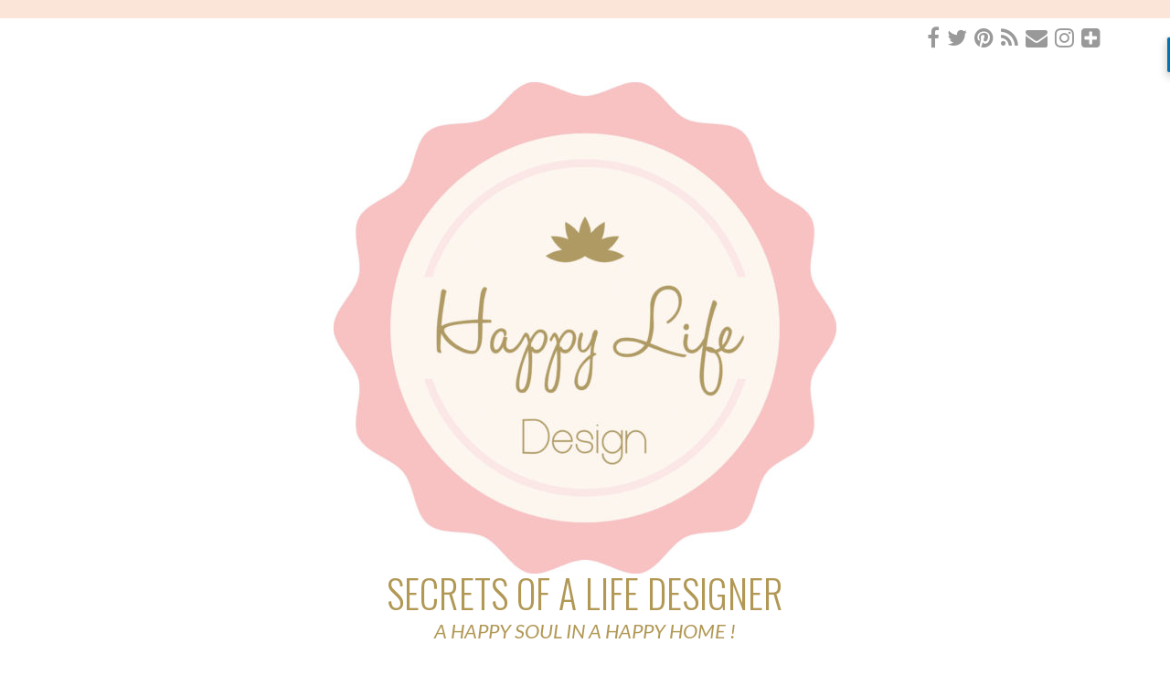

--- FILE ---
content_type: text/css
request_url: https://www.happylifedesign.be/wp-content/plugins/testimonial-add/owl-carousel/owl.theme.css?ver=6.9
body_size: 203
content:
/*
* 	Owl Carousel Owl Demo Theme 
*	v1.3.2
*/




.owl-theme .owl-controls{
	margin-top: 10px;
	text-align: center;
}

/* Styling Next and Prev buttons */

.owl-theme .owl-controls .owl-buttons div{
	
	display: inline-block;
	zoom: 1;
	*display: inline;/*IE7 life-saver */
	margin: 5px;	
	font-size: 45px;
	-webkit-border-radius: 30px;
	-moz-border-radius: 30px;
	border-radius: 5px;
	background: ;
	filter: Alpha(Opacity=50);/*IE7 fix*/
	opacity: 0.5;
	margin-left:5px;
  
}
/* Clickable class fix problem with hover on touch devices */
/* Use it for non-touch hover action */
.owl-theme .owl-controls.clickable .owl-buttons div:hover{
	filter: Alpha(Opacity=100);/*IE7 fix*/
	opacity: 1;
	text-decoration: none;
	transition:opacity 1s ease-in;
	-webkit-transition:opacity 1s ease-in;
}

/* Styling Pagination*/

.owl-theme .owl-controls .owl-page{
	display: inline-block;
	zoom: 1;
	*display: inline;/*IE7 life-saver */
}
.owl-theme .owl-controls .owl-page span{
	display: block;
	width: 10px;
	height: 10px;
	margin: 5px 7px;
	filter: Alpha(Opacity=50);/*IE7 fix*/
	opacity: 0.5;
	-webkit-border-radius: 100px;
	-moz-border-radius: 100px;
	border-radius: 100px;
	background:#4b4f3f;
}

.owl-theme .owl-controls .owl-page span{
	border: 1.5px groove  #4b4f3f;
}


.owl-theme .owl-controls .owl-page.active span,
.owl-theme .owl-controls.clickable .owl-page:hover span{
	filter: Alpha(Opacity=100);/*IE7 fix*/
	opacity: 1;
	background: #323232;
	transition:opacity 500ms ease-in;
	-webkit-transition:opacity 500ms ease-in;

	transition:background 1000ms ease-in;
	-webkit-transition:background 1000ms ease-in;
}

/* If PaginationNumbers is true */

.owl-theme .owl-controls .owl-page span.owl-numbers{
	height: auto;
	width: auto;
	color: #FFF;
	padding: 2px 10px;
	font-size: 12px;
	-webkit-border-radius: 30px;
	-moz-border-radius: 30px;
	border-radius: 30px;
}

/* preloading images */
.owl-item.loading{
	min-height: 150px;
	background: url(AjaxLoader.gif) no-repeat center center
}